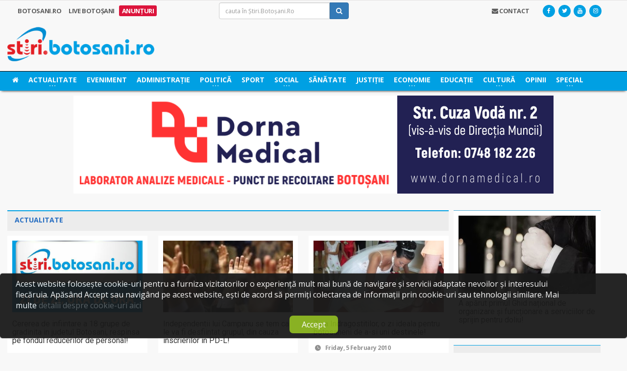

--- FILE ---
content_type: text/html; charset=UTF-8
request_url: https://stiri.botosani.ro/stiri/actualitate/pagina-7595
body_size: 64966
content:
<!DOCTYPE HTML>
<html lang="ro" xml:lang="ro">
	<head>
		<title>Știri din Actualitate, Știri Botoșani - Stiri.Botosani.Ro, Pagina 7595</title>
		<meta name="description" content="Știri din Actualitate - site-ul de știri nr. 1 în Botoșani îți oferă informații proaspete, corecte, obiective și documentate din Actualitate, Știri Botoșani, Pagina 7595" />

		<meta charset="utf-8">
		<meta http-equiv="Content-Type" content="text/html; charset=UTF-8" />
		<meta name="viewport" content="width=device-width, initial-scale=1" />

		<meta http-equiv="cache-control" content="max-age=0" />
		<meta http-equiv="cache-control" content="no-cache" />
		<meta http-equiv="expires" content="0" />
		<meta http-equiv="expires" content="Tue, 01 Jan 1980 1:00:00 GMT" />
		<meta http-equiv="pragma" content="no-cache" />

		<!-- Theme styling START -->
		<link type="text/css" rel="stylesheet" href="https://fonts.googleapis.com/css?family=Open+Sans:300,400,600,700,800&subset=latin,latin-ext&display=swap" />
		<link type="text/css" rel="stylesheet" href='https://fonts.googleapis.com/css?family=Montserrat:400,700&display=swap' />
		<link type="text/css" rel="stylesheet" href="https://fonts.googleapis.com/css?family=Roboto&subset=latin-ext&display=swap" />
		<link href="//maxcdn.bootstrapcdn.com/font-awesome/4.7.0/css/font-awesome.min.css" rel="stylesheet" type="text/css" />

		<link rel="stylesheet" type="text/css" href="/layouts/bt/assets/styles/style.css" />
		<!-- Theme styling END -->

		<meta name="google-site-verification" content="McYRdUsHjth4DZyPPqTfo-nJ6GyXwIVkrvjSnugzZXM" />
		<script>
  (function(i,s,o,g,r,a,m){i['GoogleAnalyticsObject']=r;i[r]=i[r]||function(){
  (i[r].q=i[r].q||[]).push(arguments)},i[r].l=1*new Date();a=s.createElement(o),
  m=s.getElementsByTagName(o)[0];a.async=1;a.src=g;m.parentNode.insertBefore(a,m)
  })(window,document,'script','//www.google-analytics.com/analytics.js','ga');

  ga('create', 'UA-2050550-11', 'auto');
  ga('require', 'displayfeatures');
  ga('send', 'pageview');
</script>

		<link rel="shortcut icon" href="/layouts/bt/assets/images/favicon.ico">

		<!-- System JS START -->
		<script type="text/javascript">var site_url = 'https://stiri.botosani.ro/';var site_tpl = '/layouts/bt/';</script>
		<script>(function(w,d,u){w.readyQ=[];w.bindReadyQ=[];function p(x,y){if(x=="ready"){w.bindReadyQ.push(y);}else{w.readyQ.push(x);}};var a={ready:p,bind:p};w.$=w.jQuery=function(f){if(f===d||f===u){return a}else{p(f)}}})(window,document)</script>
		<script data-ad-client="ca-pub-5017174698749213" async src="https://pagead2.googlesyndication.com/pagead/js/adsbygoogle.js"></script>


		<!-- System JS END -->

		<script type="text/javascript">
        var googletag = googletag || {};
        googletag.cmd = googletag.cmd || [];
        (function() {
            var gads = document.createElement("script");
            gads.async = false;
            gads.type = "text/javascript";
            var useSSL = "https:" == document.location.protocol;
            gads.src = (useSSL ? "https:" : "http:") + "//www.googletagservices.com/tag/js/gpt.js";
            var node = document.getElementsByTagName("script")[0];
            node.parentNode.insertBefore(gads, node);
        })();
</script>

<!--<script type="text/javascript">
var disqus_config = function () { 
  this.language = "ro";
};-->

<script type="text/javascript">

function setIframeHeight(id) {
    let ifrm = document.getElementById(id);
    let doc = ifrm.contentDocument ? ifrm.contentDocument : ifrm.contentWindow.document;
    ifrm.style.visibility = 'hidden';
    ifrm.style.height = "10px";
    ifrm.style.height = getDocHeight(doc) + 4 + "px";
    ifrm.style.visibility = 'visible';
  	console.log(getDocHeight(doc));
}

function getDocHeight(doc) {
    doc = doc || document;
    let body = doc.body,
        html = doc.documentElement;
    let height = Math.max(body.scrollHeight, body.offsetHeight, html.clientHeight, html.scrollHeight, html.offsetHeight);
    return height;
}
</script>
<meta name='profitshareid' content='05d3a2e37a6cef14a5e587d717d4be9f' />
<meta name="google-site-verification" content="nQG48ToEKwITeBLiAGdoDVwgHlJvNZHGP3dbTGaHymM" />

<script src="https://analytics.ahrefs.com/analytics.js" data-key="zbd4I4/5XAUeI25ruxisyw" async></script>

		<script type="text/javascript">

                    googletag.cmd.push(function() {
adslot_1587133005 = googletag.defineSlot('/5696084/Stiri_300x300_right11', [300, 300], 'div-gpt-ad-1482245061317-0').addService(googletag.pubads()).setCollapseEmptyDiv(true, true);
adslot_1614605609 = googletag.defineSlot('/5696084/Stiri_300x150_right_9', [300, 150], 'div-gpt-ad-1614605582663-0').addService(googletag.pubads()).setCollapseEmptyDiv(true, true);
googletag.pubads().enableAsyncRendering();

                    googletag.pubads().disableInitialLoad();

                    googletag.enableServices();

                    })

                    </script>


		<meta property='fb:app_id' content='484373115062374'/>
		<meta property='og:locale' content='ro_RO'/>
		<meta property='og:type' content='website'/>
		<meta property="og:title" content="Știri din Actualitate, Știri Botoșani - Stiri.Botosani.Ro, Pagina 7595" />
		<meta property="og:url" content="https://stiri.botosani.ro/stiri/actualitate/pagina-7595" />
		<meta property="og:image" content="https://stiri.botosani.ro/layouts/bt/assets/images/fb-share.jpg" />
		<meta property="og:description" content="Stiri din Actualitate - site-ul de stiri nr. 1 in Botosani iti ofera informatii proaspete, corecte, obiective si documentate din Actualitate, Stiri Botosani, Pagina 7595" />
		<meta property='og:site_name' content='Știri Botoșani - Cel mai citit ziar online de știri din Botoșani!'/>

		<meta name="twitter:card" content="summary_large_image">
		<meta name="twitter:url" content="https://stiri.botosani.ro/stiri/actualitate/pagina-7595">
		<meta name="twitter:title" content="Știri din Actualitate, Știri Botoșani - Stiri.Botosani.Ro, Pagina 7595">
		<meta name="twitter:description" content="Stiri din Actualitate - site-ul de stiri nr. 1 in Botosani iti ofera informatii proaspete, corecte, obiective si documentate din Actualitate, Stiri Botosani, Pagina 7595">
		<meta name="twitter:image" content="https://stiri.botosani.ro/layouts/bt/assets/images/fb-share.jpg">
		<meta name="twitter:image:alt" content="Știri din Actualitate, Știri Botoșani - Stiri.Botosani.Ro, Pagina 7595">
		<meta name="twitter:site" content="@StiriBotosaniRo">
		<meta name="twitter:creator" content="@StiriBotosaniRo">

                <!-- Meta Pixel Code -->
                <script>
!function(f,b,e,v,n,t,s)
{if(f.fbq)return;n=f.fbq=function(){n.callMethod?
n.callMethod.apply(n,arguments):n.queue.push(arguments)};
if(!f._fbq)f._fbq=n;n.push=n;n.loaded=!0;n.version='2.0';
n.queue=[];t=b.createElement(e);t.async=!0;
t.src=v;s=b.getElementsByTagName(e)[0];
s.parentNode.insertBefore(t,s)}(window, document,'script',
'https://connect.facebook.net/en_US/fbevents.js');
fbq('init', '1632650040808520');
fbq('track', 'PageView');
                </script>
                <noscript><img height="1" width="1" style="display:none"
                src="https://www.facebook.com/tr?id=1632650040808520&ev=PageView&noscript=1"
                /></noscript>
                <!-- End Meta Pixel Code -->

<script src="https://cdn.onesignal.com/sdks/web/v16/OneSignalSDK.page.js" defer></script>
<script>
  window.OneSignalDeferred = window.OneSignalDeferred || [];
  OneSignalDeferred.push(async function(OneSignal) {
    await OneSignal.init({
      appId: "39746227-213f-4f58-9ef8-7162927e016b",
    });
  });
</script>
	</head>

	<body class="ot-menu-will-follow">
		<div class="boxed">
			<!--[if (lt IE 9) | IE 9]>
			<div>
				<div class="col-md-12 nopadding">
					<div class="alert alert-warning nomargin">
						<p class="text-center">
							<i class="fa fa-exclamation-triangle"></i>
							<strong class="text-uppercase"> Atenție!</strong> Este posibil ca această pagină să nu se afișeze corect deoarece folosești o versiune prea veche de Internet Explorer.
							<a href="http://goo.gl/7gjMjV" class="btn btn-warning" target="_blank">Actualizează acum!</a>
						</p>
					</div>
				</div>
			</div>
			<![endif]-->

			<noscript>
				<div>
					<div class="col-md-12 nopadding">
						<div class="alert alert-danger nomargin">
							<p class="text-center">
								<i class="fa fa-times-circle"></i>
								<strong class="text-uppercase"> Atenție!</strong> Pentru a te putea bucura de o experiență cât mai plăcută în site-ul nostru, te rugăm să activezi suportul Javascript în navigatorul tău.
							</p>
						</div>
					</div>
				</div>
			</noscript>


			<!-- Ads blocker detection START -->
			<div class="ad-placement" id="ablockercheck"></div>
			<!-- Ads blocker detection END -->

			<div id="header">


				<div class="hidden-xs hidden-sm">
					<nav id="top-menu">
						<div class="wrapper">
							<div>
								<div class="col-md-4">
									<div class="top-panel-weather text-uppercase" rel="Botosani.ro">
										<a href="https://stiri.botosani.ro/botosani/">
											<strong>Botosani.RO</strong>
										</a>

										<a href="https://stiri.botosani.ro/live/" >
											<strong>Live Botoșani</strong>
										</a>
										<a href="https://stiri.botosani.ro/anunturi/" style='background: #dc143c; padding:2px 0px; border-radius: 3px; color: white;'>
											<strong>Anunțuri</strong>
										</a>
									</div>
								</div>
								<div class="col-md-3">
									<div class="header-search clearfix">
										<form method="post" name="f-src" id="f-src" action="https://stiri.botosani.ro/do_search.php">
											<input type="hidden" name="src_section" value="1" />

											<input type="text" name="criteria" id="criteria" value="" placeholder="cauta în Știri.Botoșani.Ro" class="form-control">
											<button type="submit" name="go-src" id="go-src" class="btn btn-primary"><i class="fa fa-search"></i></button>
										</form>
									</div>
								</div>
								<div class="col-md-5">
								    <!--
									<div id="weather-container" class="top-panel-weather right" data-toggle="popover" title="Vremea în Botoșani" data-content="<i class='wi wi-day-cloudy-high'></i> Acum sunt 21&deg;C, cer acoperit de nori<br /><br /><i class='wi wi-raindrop'></i> Umiditate in aer: 47%<br /><i class='wi wi-strong-wind'></i> Viteza vântului: 3 km/h" data-container="body" data-placement="bottom" data-trigger="hover">
										<strong>Vremea</strong>
										<span class="w-stats">
											<i class="wi wi-day-cloudy-high"></i>21&deg;C
										</span>
									</div>

									<script type="text/javascript">
									    $(document).ready(function() {
									        $('#weather-container').popover({
									        	html: true
									        });
									    });
									</script>
                                    -->
									<div class="header-socials right">
										<a href="https://www.facebook.com/stiribotosani.ro/"  target="_blank"><i class="fa fa-facebook"></i></a>
										<a href="https://twitter.com/StiriBotosaniRo"  target="_blank"><i class="fa fa-twitter"></i></a>
										<a href="https://www.youtube.com/channel/UCWZbXXn5wLSq-nwaj2tIggQ"  target="_blank"><i class="fa fa-youtube"></i></a>
										<a href="https://www.instagram.com/stiribotosani.ro"  target="_blank"><i class="fa fa-instagram"></i></a>
									</div>

									<div class="top-panel-weather right">
										<a href="https://stiri.botosani.ro/contact/" class="text-uppercase head-contact"><strong><i class="fa fa-envelope"></i> Contact</strong></a>
									</div>
								</div>
							</div>
						</div>
					</nav>

					<div class="wrapper">
						<div class="header-panels">
							<div class="header-logo">
								<a href="https://stiri.botosani.ro/"><img src="/layouts/bt/assets/images/logo/stiri.png" alt="Știri Botoșani Botosani" /></a>
							</div>

						</div>
					</div>

					<nav id="main-menu" style="background: #00a0e3;box-shadow: 0px 3px 5px -3px black;border-top:1px solid black">
						<div class="main-menu-placeholder">
							<div class="wrapper">
								<ul class="load-responsive" rel="Categorii">
									<li class="text-uppercase">
										<a href="https://stiri.botosani.ro/"><i class="fa fa-home"></i></a>
									</li>
									<li class="text-uppercase">
										<a href="https://stiri.botosani.ro/stiri/actualitate/"><span> Actualitate </span></a>
										<ul class="sub-menu">
											<li>
												<a href="https://stiri.botosani.ro/stiri/invitatul-de-la-stiri/"> Invitatul de la Știri </a>

											</li>
											<li>
												<a href="https://stiri.botosani.ro/stiri/light-it-up/"> Light It Up </a>

											</li>
										</ul>
									</li>
									<li class="text-uppercase">
										<a href="https://stiri.botosani.ro/stiri/eveniment/"> Eveniment </a>
									</li>
									<li class="text-uppercase">
										<a href="https://stiri.botosani.ro/stiri/administratie/"> Administrație </a>
									</li>
									<li class="text-uppercase">
										<a href="https://stiri.botosani.ro/stiri/politica/"><span> Politică </span></a>
										<ul class="sub-menu">
											<li>
												<a href="https://stiri.botosani.ro/stiri/alegeri-botosani/"> Alegeri Botoșani </a>

											</li>
										</ul>
									</li>
									<li class="text-uppercase">
										<a href="https://stiri.botosani.ro/stiri/sport/"> Sport </a>
									</li>
									<li class="text-uppercase">
										<a href="https://stiri.botosani.ro/stiri/social/"><span> Social </span></a>
										<ul class="sub-menu">
											<li>
												<a href="https://stiri.botosani.ro/stiri/botosaniul-pune-suflet/"> Botoșaniul pune suflet </a>

											</li>
										</ul>
									</li>
									<li class="text-uppercase">
										<a href="https://stiri.botosani.ro/stiri/sanatate/"> Sănătate </a>
									</li>
									<li class="text-uppercase">
										<a href="https://stiri.botosani.ro/stiri/justitie/"> Justiție </a>
									</li>
									<li class="text-uppercase">
										<a href="https://stiri.botosani.ro/stiri/economic/"><span> Economie </span></a>
										<ul class="sub-menu">
											<li>
												<a href="https://stiri.botosani.ro/stiri/business-botosani/"> Business Botosani </a>

											</li>
											<li>
												<a href="https://stiri.botosani.ro/stiri/advertorial/"> Advertorial </a>

											</li>
										</ul>
									</li>
									<li class="text-uppercase">
										<a href="https://stiri.botosani.ro/stiri/educatie/"> Educație </a>
									</li>
									<li class="text-uppercase">
										<a href="https://stiri.botosani.ro/stiri/cultura/"><span> Cultură </span></a>
										<ul class="sub-menu">
											<li>
												<a href="https://stiri.botosani.ro/stiri/timpul-meu-liber/"> Timpul meu liber </a>

											</li>
											<li>
												<a href="https://stiri.botosani.ro/stiri/versuri-din-strada/"> VERSURI DIN STRADĂ </a>

											</li>
										</ul>
									</li>
									<li class="text-uppercase">
										<a href="https://stiri.botosani.ro/stiri/opinii/"> Opinii </a>
									</li>
									<li class="text-uppercase">
										<a href="https://stiri.botosani.ro/stiri/special/"><span> Special </span></a>
										<ul class="sub-menu">
											<li>
												<a href="https://stiri.botosani.ro/stiri/oamenii-cetatii/"> Oamenii cetății </a>

											</li>
											<li>
												<a href="https://stiri.botosani.ro/stiri/poza-zilei/"> Poza Zilei </a>

											</li>
											<li>
												<a href="https://stiri.botosani.ro/stiri/lifestyle/"> Life &amp; Style </a>

											</li>
											<li>
												<a href="https://stiri.botosani.ro/stiri/divertisment/"> Divertisment </a>

											</li>
											<li>
												<a href="https://stiri.botosani.ro/stiri/monden/"> Monden </a>

											</li>
											<li>
												<a href="https://stiri.botosani.ro/stiri/oameni-si-meserii/"> Oameni și Meserii </a>

											</li>
										</ul>
									</li>

								</ul>
							</div>

						</div>
					</nav>
				</div>

				<div class="hidden-md hidden-lg">
					<div>
						<div class="col-md-12">
							<div class="top-panel-weather text-uppercase fs-12" rel="Botosani.ro">
								<a href="https://stiri.botosani.ro/botosani/">
									<strong>Botosani.RO</strong>
								</a>

								<a href="https://stiri.botosani.ro/live/" >
									<strong>Live Botoșani</strong>
								</a>
								<a href="https://stiri.botosani.ro/anunturi/" style='background: #dc143c; padding:2px 0px; border-radius: 3px; color: white;'>
									<strong>Anunțuri</strong>
								</a>
							</div>
						</div>
					</div>
					<div>
						<div class="col-xs-4 col-sm-4">
							<div class="header-socials left">
								<a href="https://www.facebook.com/stiribotosani.ro/"  target="_blank"><i class="fa fa-facebook"></i></a>
								<a href="https://twitter.com/StiriBotosaniRo"  target="_blank"><i class="fa fa-twitter"></i></a>
								<a href="https://www.youtube.com/channel/UCWZbXXn5wLSq-nwaj2tIggQ"  target="_blank"><i class="fa fa-youtube"></i></a>
								<a href="https://www.instagram.com/stiribotosani.ro"  target="_blank"><i class="fa fa-instagram"></i></a>
							</div>
						</div>
						<div class="col-xs-4 col-sm-4 text-center">
							<div class="top-panel-weather">
								<a href="https://stiri.botosani.ro/contact/" class="text-uppercase head-contact"><strong><i class="fa fa-envelope"></i> Contact</strong></a>
							</div>
						</div>
						<div class="col-xs-4 col-sm-4">
						    <!--
							<div id="weather-container" class="top-panel-weather right" data-toggle="popover" title="Vremea în Botoșani" data-content="<i class='wi wi-day-cloudy-high'></i> Acum sunt 21&deg;C, cer acoperit de nori<br /><br /><i class='wi wi-raindrop'></i> Umiditate in aer: 47%<br /><i class='wi wi-strong-wind'></i> Viteza vântului: 3 km/h" data-container="body" data-placement="bottom" data-trigger="hover">
								<span class="w-stats">
									<i class="wi wi-day-cloudy-high"></i>21&deg;C
								</span>
							</div>

							<script type="text/javascript">
							    $(document).ready(function() {
							        $('#weather-container').popover({
							        	html: true
							        });
							    });
							</script>
							-->
						</div>
					</div>

					<div class="">
						<div class="col-md-12">
							<div class="header-search-1">
								<form method="post" name="f-src" id="f-src-responsive" action="https://stiri.botosani.ro/do_search.php">
									<input type="hidden" name="src_section" value="1" />

									<input type="text" name="criteria" id="criteria-responsive" value="" placeholder="cauta în Știri.Botoșani.Ro" class="form-control">
									<button type="submit" name="go-src" id="go-src-responsive" class="btn btn-primary"><i class="fa fa-search"></i></button>
								</form>
							</div>
						</div>
					</div>

					<div class="stuck" id="resp-logo-sticker">
						<div class="col-xs-8 col-sm-8">
							<div class="header-logo-1">
								<a href="https://stiri.botosani.ro/"><img src="/layouts/bt/assets/images/logo/stiri.png" alt="Știri Botoșani Botosani" /></a>
							</div>
						</div>
						<div class="col-xs-4 col-sm-4 text-right">
							<div class="resp-menu-trigger">
								<a href="#" class="nav-trigger">
									<i class="fa fa-bars"></i> MENIU
								</a>
							</div>
						</div>
						<script>
							function testSubMenuVal(item){
								if($(item).parent().find('.sub-menu').find('li').length){
									return false;
								}
							}
						</script>
						<div class="col-xs-12 col-sm-12" style="padding: 0px">
							<ul class="resp-main-menu" style="overflow: auto;">
								<li class="text-uppercase" value="0" style="float:left;width: 50%" onclick="toggleSubMenu(this)">
									<div style="display:flex;justify-content:space-between">
									<a href="https://stiri.botosani.ro/stiri/actualitate/" style="font-size:15px;"><span> Actualitate </span></a>
									 <i class="fa fa-chevron-down" style="background:white;color:#00a0e3;width:35px;height:15px;line-height:15px;transform: translateY(4px);margin-right:20px; outline:1px solid white;text-align: center;"></i>
									</div>
									<ul class="sub-menu" style="display:none;margin:0;">
										<li>
											<a href="https://stiri.botosani.ro/stiri/invitatul-de-la-stiri/"><i class="fa fa-long-arrow-right"></i> Invitatul de la Știri</a>

										</li>
										<li>
											<a href="https://stiri.botosani.ro/stiri/light-it-up/"><i class="fa fa-long-arrow-right"></i> Light It Up</a>

										</li>
									</ul>
								</li>
								<li class="text-uppercase" value="0" style="float:left;width: 50%" onclick="toggleSubMenu(this)">
									<div style="display:flex;justify-content:space-between">
									<a href="https://stiri.botosani.ro/stiri/eveniment/" style="font-size:15px;"> Eveniment </a>
									
									</div>
								</li>
								<li class="text-uppercase" value="0" style="float:left;width: 50%" onclick="toggleSubMenu(this)">
									<div style="display:flex;justify-content:space-between">
									<a href="https://stiri.botosani.ro/stiri/administratie/" style="font-size:15px;"> Administrație </a>
									
									</div>
								</li>
								<li class="text-uppercase" value="0" style="float:left;width: 50%" onclick="toggleSubMenu(this)">
									<div style="display:flex;justify-content:space-between">
									<a href="https://stiri.botosani.ro/stiri/politica/" style="font-size:15px;"><span> Politică </span></a>
									 <i class="fa fa-chevron-down" style="background:white;color:#00a0e3;width:35px;height:15px;line-height:15px;transform: translateY(4px);margin-right:20px; outline:1px solid white;text-align: center;"></i>
									</div>
									<ul class="sub-menu" style="display:none;margin:0;">
										<li>
											<a href="https://stiri.botosani.ro/stiri/alegeri-botosani/"><i class="fa fa-long-arrow-right"></i> Alegeri Botoșani</a>

										</li>
									</ul>
								</li>
								<li class="text-uppercase" value="0" style="float:left;width: 50%" onclick="toggleSubMenu(this)">
									<div style="display:flex;justify-content:space-between">
									<a href="https://stiri.botosani.ro/stiri/sport/" style="font-size:15px;"> Sport </a>
									
									</div>
								</li>
								<li class="text-uppercase" value="0" style="float:left;width: 50%" onclick="toggleSubMenu(this)">
									<div style="display:flex;justify-content:space-between">
									<a href="https://stiri.botosani.ro/stiri/social/" style="font-size:15px;"><span> Social </span></a>
									 <i class="fa fa-chevron-down" style="background:white;color:#00a0e3;width:35px;height:15px;line-height:15px;transform: translateY(4px);margin-right:20px; outline:1px solid white;text-align: center;"></i>
									</div>
									<ul class="sub-menu" style="display:none;margin:0;">
										<li>
											<a href="https://stiri.botosani.ro/stiri/botosaniul-pune-suflet/"><i class="fa fa-long-arrow-right"></i> Botoșaniul pune suflet</a>

										</li>
									</ul>
								</li>
								<li class="text-uppercase" value="0" style="float:left;width: 50%" onclick="toggleSubMenu(this)">
									<div style="display:flex;justify-content:space-between">
									<a href="https://stiri.botosani.ro/stiri/sanatate/" style="font-size:15px;"> Sănătate </a>
									
									</div>
								</li>
								<li class="text-uppercase" value="0" style="float:left;width: 50%" onclick="toggleSubMenu(this)">
									<div style="display:flex;justify-content:space-between">
									<a href="https://stiri.botosani.ro/stiri/justitie/" style="font-size:15px;"> Justiție </a>
									
									</div>
								</li>
								<li class="text-uppercase" value="0" style="float:left;width: 50%" onclick="toggleSubMenu(this)">
									<div style="display:flex;justify-content:space-between">
									<a href="https://stiri.botosani.ro/stiri/economic/" style="font-size:15px;"><span> Economie </span></a>
									 <i class="fa fa-chevron-down" style="background:white;color:#00a0e3;width:35px;height:15px;line-height:15px;transform: translateY(4px);margin-right:20px; outline:1px solid white;text-align: center;"></i>
									</div>
									<ul class="sub-menu" style="display:none;margin:0;">
										<li>
											<a href="https://stiri.botosani.ro/stiri/business-botosani/"><i class="fa fa-long-arrow-right"></i> Business Botosani</a>

										</li>
										<li>
											<a href="https://stiri.botosani.ro/stiri/advertorial/"><i class="fa fa-long-arrow-right"></i> Advertorial</a>

										</li>
									</ul>
								</li>
								<li class="text-uppercase" value="0" style="float:left;width: 50%" onclick="toggleSubMenu(this)">
									<div style="display:flex;justify-content:space-between">
									<a href="https://stiri.botosani.ro/stiri/educatie/" style="font-size:15px;"> Educație </a>
									
									</div>
								</li>
								<li class="text-uppercase" value="0" style="float:left;width: 50%" onclick="toggleSubMenu(this)">
									<div style="display:flex;justify-content:space-between">
									<a href="https://stiri.botosani.ro/stiri/cultura/" style="font-size:15px;"><span> Cultură </span></a>
									 <i class="fa fa-chevron-down" style="background:white;color:#00a0e3;width:35px;height:15px;line-height:15px;transform: translateY(4px);margin-right:20px; outline:1px solid white;text-align: center;"></i>
									</div>
									<ul class="sub-menu" style="display:none;margin:0;">
										<li>
											<a href="https://stiri.botosani.ro/stiri/timpul-meu-liber/"><i class="fa fa-long-arrow-right"></i> Timpul meu liber</a>

										</li>
										<li>
											<a href="https://stiri.botosani.ro/stiri/versuri-din-strada/"><i class="fa fa-long-arrow-right"></i> VERSURI DIN STRADĂ</a>

										</li>
									</ul>
								</li>
								<li class="text-uppercase" value="0" style="float:left;width: 50%" onclick="toggleSubMenu(this)">
									<div style="display:flex;justify-content:space-between">
									<a href="https://stiri.botosani.ro/stiri/opinii/" style="font-size:15px;"> Opinii </a>
									
									</div>
								</li>
								<li class="text-uppercase" value="0" style="float:left;width: 50%" onclick="toggleSubMenu(this)">
									<div style="display:flex;justify-content:space-between">
									<a href="https://stiri.botosani.ro/stiri/special/" style="font-size:15px;"><span> Special </span></a>
									 <i class="fa fa-chevron-down" style="background:white;color:#00a0e3;width:35px;height:15px;line-height:15px;transform: translateY(4px);margin-right:20px; outline:1px solid white;text-align: center;"></i>
									</div>
									<ul class="sub-menu" style="display:none;margin:0;">
										<li>
											<a href="https://stiri.botosani.ro/stiri/oamenii-cetatii/"><i class="fa fa-long-arrow-right"></i> Oamenii cetății</a>

										</li>
										<li>
											<a href="https://stiri.botosani.ro/stiri/poza-zilei/"><i class="fa fa-long-arrow-right"></i> Poza Zilei</a>

										</li>
										<li>
											<a href="https://stiri.botosani.ro/stiri/lifestyle/"><i class="fa fa-long-arrow-right"></i> Life &amp; Style</a>

										</li>
										<li>
											<a href="https://stiri.botosani.ro/stiri/divertisment/"><i class="fa fa-long-arrow-right"></i> Divertisment</a>

										</li>
										<li>
											<a href="https://stiri.botosani.ro/stiri/monden/"><i class="fa fa-long-arrow-right"></i> Monden</a>

										</li>
										<li>
											<a href="https://stiri.botosani.ro/stiri/oameni-si-meserii/"><i class="fa fa-long-arrow-right"></i> Oameni și Meserii</a>

										</li>
									</ul>
								</li>
						  	</ul>
						</div>
					</div>

					<script type="text/javascript">
				    $(document).ready(function(){
			      		$(window).stuck();
			    	});
				  	</script>
				</div>

				<div class="wrapper">
					<div class="ads_zone_4">
						<iframe id='iframe468' src='https://stiri.botosani.ro/html5Ads/468/Dorna Medical 980x200px new.html' frameborder='0' scrolling='no' align='middle' style='display:inline-block;overflow:hidden;height:0;width:100%' onload='setIframeHeight(this.id)'></iframe>
					</div>
				</div>
				<div class="clearfix"></div>
			</div>




<div id="content">
	<div class="wrapper">
		<div class="paragraph-row portus-main-content-panel">
			<div class="column12">
				<div class="portus-main-content-s-block">

					<div class="portus-main-content portus-main-content-s-4">
						<div class="theiaStickySidebar">

							<div class="portus-content-block">
								<div class="portus-content-title">
									<h2 data-ot-css="color: #256DC1;" class="text-uppercase"> Actualitate</h2>
								</div>

								<div class="article-grid-default">
									<div class="article-grid-layout-3">
										<div class="item">
											<div class="item-header">
												<a href="https://stiri.botosani.ro/stiri/actualitate/cererea-de-infiintare-a-18-grupe-de-gradinita-in-judetul-botosani-respinsa-pe-fondul-reducerilor-de-personal.html" class="cat-article-image" data-original="https://stiri.botosani.ro/media/images/articles/medium/default.png" style="background: url('https://stiri.botosani.ro/media/images/articles/medium/default.png') center center;background-size: cover;">

												</a>
											</div>
											<div class="item-content">
												<h3 class="cat-listing-title">

													<a href="https://stiri.botosani.ro/stiri/actualitate/cererea-de-infiintare-a-18-grupe-de-gradinita-in-judetul-botosani-respinsa-pe-fondul-reducerilor-de-personal.html">Cererea de infiintare a 18 grupe de gradinita in judetul Botosani, respinsa pe fondul reducerilor de personal!</a>
												</h3>
												<div class="item-meta">
													<span class="item-meta-i"><i class="po po-clock"></i> Friday, 5 February 2010</span>
													<span class="item-meta-i disqus-comment-count" data-disqus-identifier="11699"></span>
												</div>
												<p>O solicitare inaintata in Consiliului de Administratie al Inspectoratului Scolar Judetean Botosani referitor la infiintarea a 18 grupe de gradinite in judetul Botosani, a fost respinsa pe motivul ca, ...</p>
											</div>
										</div>
										<div class="item">
											<div class="item-header">
												<a href="https://stiri.botosani.ro/stiri/actualitate/independentii-lui-campanu-se-tem-ca-le-va-fi-desfiintat-grupul-din-cauza-inscrierilor-in-pd-l.html" class="cat-article-image" data-original="https://stiri.botosani.ro/media/images/articles/medium/independentii-lui-campanu-se-tem-ca-le-va-fi-desfiintat-grupul-din-cauza-inscrierilor-in-pd-l-KANFYo.jpg" style="background: url('https://stiri.botosani.ro/media/images/articles/medium/independentii-lui-campanu-se-tem-ca-le-va-fi-desfiintat-grupul-din-cauza-inscrierilor-in-pd-l-KANFYo.jpg') center center;background-size: cover;">

												</a>
											</div>
											<div class="item-content">
												<h3 class="cat-listing-title">

													<a href="https://stiri.botosani.ro/stiri/actualitate/independentii-lui-campanu-se-tem-ca-le-va-fi-desfiintat-grupul-din-cauza-inscrierilor-in-pd-l.html">Independentii lui Campanu se tem ca le va fi desfiintat grupul, din cauza inscrierilor in PD-L!</a>
												</h3>
												<div class="item-meta">
													<span class="item-meta-i"><i class="po po-clock"></i> Friday, 5 February 2010</span>
													<span class="item-meta-i disqus-comment-count" data-disqus-identifier="11698"></span>
												</div>
												<p>Intre senatorii democrat-liberali si cei independenti ar exista tensiuni, deoarece acestia din urma se tem ca racolarile pe care le-ar putea face PD-L in perioada urmatoare ar duce la desfiintarea gru...</p>
											</div>
										</div>
										<div class="item">
											<div class="item-header">
												<a href="https://stiri.botosani.ro/stiri/actualitate/ziua-indragostitilor-o-zi-ideala-pentru-botosaneni-de-a-si-uni-destinele.html" class="cat-article-image" data-original="https://stiri.botosani.ro/media/images/articles/medium/ziua-indragostitilor-o-zi-ideala-pentru-botosaneni-de-a-si-uni-destinele-nne1fr.jpg" style="background: url('https://stiri.botosani.ro/media/images/articles/medium/ziua-indragostitilor-o-zi-ideala-pentru-botosaneni-de-a-si-uni-destinele-nne1fr.jpg') center center;background-size: cover;">

												</a>
											</div>
											<div class="item-content">
												<h3 class="cat-listing-title">

													<a href="https://stiri.botosani.ro/stiri/actualitate/ziua-indragostitilor-o-zi-ideala-pentru-botosaneni-de-a-si-uni-destinele.html">Ziua Indragostitilor, o zi ideala pentru botosaneni de a-si uni destinele!</a>
												</h3>
												<div class="item-meta">
													<span class="item-meta-i"><i class="po po-clock"></i> Friday, 5 February 2010</span>
													<span class="item-meta-i disqus-comment-count" data-disqus-identifier="11697"></span>
												</div>
												<p>Pentru ziua de 14 februarie, Ziua Indragostitilor, patru cupluri de indragostiti s-au programat sa se casatoreasca la Starea Civila din municipiul Botosani, mai ales ca este si intr-o duminica.

Vin...</p>
											</div>
										</div>
										<div class="item">
											<div class="item-header">
												<a href="https://stiri.botosani.ro/stiri/actualitate/consiliul-de-administratie-al-isj-a-respins-cererile-a-30-de-profesori-pensionabili-de-a-ramane-la-catedra.html" class="cat-article-image" data-original="https://stiri.botosani.ro/media/images/articles/medium/consiliul-de-administratie-al-isj-a-respins-cererile-a-30-de-profesori-pensionabili-de-a-ramane-la-c-m58nED.jpg" style="background: url('https://stiri.botosani.ro/media/images/articles/medium/consiliul-de-administratie-al-isj-a-respins-cererile-a-30-de-profesori-pensionabili-de-a-ramane-la-c-m58nED.jpg') center center;background-size: cover;">

												</a>
											</div>
											<div class="item-content">
												<h3 class="cat-listing-title">

													<a href="https://stiri.botosani.ro/stiri/actualitate/consiliul-de-administratie-al-isj-a-respins-cererile-a-30-de-profesori-pensionabili-de-a-ramane-la-catedra.html">Consiliul de Administratie al ISJ a respins cererile a 30 de profesori pensionabili de a ramane la catedra!</a>
												</h3>
												<div class="item-meta">
													<span class="item-meta-i"><i class="po po-clock"></i> Friday, 5 February 2010</span>
													<span class="item-meta-i disqus-comment-count" data-disqus-identifier="11696"></span>
												</div>
												<p>In cadrul Consiliului de Administratie de la inceputul acestei saptamani s-a pus in discutie problema referitoare la profesorii pensionabili din anul acesta, care doresc mentinerea in activitate pentr...</p>
											</div>
										</div>
										<div class="item">
											<div class="item-header">
												<a href="https://stiri.botosani.ro/stiri/actualitate/sedinta-extraordinara-cj-a-fost-suspendata-pentru-luni.html" class="cat-article-image" data-original="https://stiri.botosani.ro/media/images/articles/medium/sedinta-extraordinara-cj-a-fost-suspendata-pentru-luni-PfzeoE.jpg" style="background: url('https://stiri.botosani.ro/media/images/articles/medium/sedinta-extraordinara-cj-a-fost-suspendata-pentru-luni-PfzeoE.jpg') center center;background-size: cover;">

												</a>
											</div>
											<div class="item-content">
												<h3 class="cat-listing-title">

													<a href="https://stiri.botosani.ro/stiri/actualitate/sedinta-extraordinara-cj-a-fost-suspendata-pentru-luni.html">Sedinta extraordinara CJ a fost suspendata pentru luni!</a>
												</h3>
												<div class="item-meta">
													<span class="item-meta-i"><i class="po po-clock"></i> Friday, 5 February 2010</span>
													<span class="item-meta-i disqus-comment-count" data-disqus-identifier="11695"></span>
												</div>
												<p>Dupa o pauza de 30 de minute, a sedintei extraodinare a Consiliului Judetean privind repartizarea bugetului 2010 pe unitati administrativ-teritoriale, vicepresedintele CJ, Constantin Manolache a venit...</p>
											</div>
										</div>
										<div class="item">
											<div class="item-header">
												<a href="https://stiri.botosani.ro/stiri/actualitate/bugetul-consiliului-judetean-la-mana-consilierilor-psd-si-pnl.html" class="cat-article-image" data-original="https://stiri.botosani.ro/media/images/articles/medium/bugetul-consiliului-judetean-la-mana-consilierilor-psd-si-pnl-BiaC05.jpg" style="background: url('https://stiri.botosani.ro/media/images/articles/medium/bugetul-consiliului-judetean-la-mana-consilierilor-psd-si-pnl-BiaC05.jpg') center center;background-size: cover;">

												</a>
											</div>
											<div class="item-content">
												<h3 class="cat-listing-title">

													<a href="https://stiri.botosani.ro/stiri/actualitate/bugetul-consiliului-judetean-la-mana-consilierilor-psd-si-pnl.html">Bugetul Consiliului Judetean, la mana consilierilor PSD si PNL!</a>
												</h3>
												<div class="item-meta">
													<span class="item-meta-i"><i class="po po-clock"></i> Friday, 5 February 2010</span>
													<span class="item-meta-i disqus-comment-count" data-disqus-identifier="11694"></span>
												</div>
												<p>Consilierii PSD si PNL au facut legea, adica bugetul, in Consiliul Judetean Botosani! Amendamentele propuse de PSD au stabilit, in final, si sumele alocate, care reprezinta cota de 20% din sume defalc...</p>
											</div>
										</div>
										<div class="item">
											<div class="item-header">
												<a href="https://stiri.botosani.ro/stiri/actualitate/drogurile-legale-plantele-etnobotanice-vor-fi-interzise-in-regim-de-urgenta-.html" class="cat-article-image" data-original="https://stiri.botosani.ro/media/images/articles/medium/drogurile-legale-plantele-etnobotanice-vor-fi-interzise-in-regim-de-urgenta--L0b9tg.jpg" style="background: url('https://stiri.botosani.ro/media/images/articles/medium/drogurile-legale-plantele-etnobotanice-vor-fi-interzise-in-regim-de-urgenta--L0b9tg.jpg') center center;background-size: cover;">

												</a>
											</div>
											<div class="item-content">
												<h3 class="cat-listing-title">

													<a href="https://stiri.botosani.ro/stiri/actualitate/drogurile-legale-plantele-etnobotanice-vor-fi-interzise-in-regim-de-urgenta-.html">Drogurile legale - plantele etnobotanice - vor fi interzise in regim de urgenta  </a>
												</h3>
												<div class="item-meta">
													<span class="item-meta-i"><i class="po po-clock"></i> Friday, 5 February 2010</span>
													<span class="item-meta-i disqus-comment-count" data-disqus-identifier="11693"></span>
												</div>
												<p>Premierul Emil Boc a cerut ministrului Sanatatii, Cseke Attila, sa finalizeze in regim de urgenta un act normativ privind interzicerea consumului de plante halucinogene. &quot;As vrea sa mergem in reg...</p>
											</div>
										</div>
										<div class="item">
											<div class="item-header">
												<a href="https://stiri.botosani.ro/stiri/actualitate/georgescu-quotnu-vreau-sa-intru-in-polemica-cu-domnul-diaconuquot.html" class="cat-article-image" data-original="https://stiri.botosani.ro/media/images/articles/medium/georgescu-quotnu-vreau-sa-intru-in-polemica-cu-domnul-diaconuquot-pE60XP.jpg" style="background: url('https://stiri.botosani.ro/media/images/articles/medium/georgescu-quotnu-vreau-sa-intru-in-polemica-cu-domnul-diaconuquot-pE60XP.jpg') center center;background-size: cover;">

												</a>
											</div>
											<div class="item-content">
												<h3 class="cat-listing-title">

													<a href="https://stiri.botosani.ro/stiri/actualitate/georgescu-quotnu-vreau-sa-intru-in-polemica-cu-domnul-diaconuquot.html">Georgescu: &quot;Nu vreau sa intru in polemica cu domnul Diaconu!&quot;</a>
												</h3>
												<div class="item-meta">
													<span class="item-meta-i"><i class="po po-clock"></i> Friday, 5 February 2010</span>
													<span class="item-meta-i disqus-comment-count" data-disqus-identifier="11692"></span>
												</div>
												<p>Ion Diaconu, managerul SC Termica SA, a adresat o interpelare, in debutul Sedintei Extraordinare a Consiliului Judetean de astazi, prin care aduce acuzatii cu privire la societatea Apa Grup, mai exact...</p>
											</div>
										</div>
										<div class="item">
											<div class="item-header">
												<a href="https://stiri.botosani.ro/stiri/actualitate/diaconu-atac-direct-la-georgescu.html" class="cat-article-image" data-original="https://stiri.botosani.ro/media/images/articles/medium/diaconu-atac-direct-la-georgescu-pE8E7H.jpg" style="background: url('https://stiri.botosani.ro/media/images/articles/medium/diaconu-atac-direct-la-georgescu-pE8E7H.jpg') center center;background-size: cover;">

												</a>
											</div>
											<div class="item-content">
												<h3 class="cat-listing-title">

													<a href="https://stiri.botosani.ro/stiri/actualitate/diaconu-atac-direct-la-georgescu.html">Diaconu, atac direct la Georgescu!</a>
												</h3>
												<div class="item-meta">
													<span class="item-meta-i"><i class="po po-clock"></i> Friday, 5 February 2010</span>
													<span class="item-meta-i disqus-comment-count" data-disqus-identifier="11691"></span>
												</div>
												<p>Ion Diaconu, managerul SC Termica SA, a adresat o interpelare, in debutul Sedintei Extraordinare a Consiliului Judetean de astazi, prin care aduce acuzatii cu privire la societatea Apa Grup, mai exact...</p>
											</div>
										</div>
										<div class="item">
											<div class="item-header">
												<a href="https://stiri.botosani.ro/stiri/actualitate/consilierii-judeteni-au-decis-suspendarea-sedintei-cj-pentru-jumatate-de-ora.html" class="cat-article-image" data-original="https://stiri.botosani.ro/media/images/articles/medium/consilierii-judeteni-au-decis-suspendarea-sedintei-cj-pentru-jumatate-de-ora-bIScP8.jpg" style="background: url('https://stiri.botosani.ro/media/images/articles/medium/consilierii-judeteni-au-decis-suspendarea-sedintei-cj-pentru-jumatate-de-ora-bIScP8.jpg') center center;background-size: cover;">

												</a>
											</div>
											<div class="item-content">
												<h3 class="cat-listing-title">

													<a href="https://stiri.botosani.ro/stiri/actualitate/consilierii-judeteni-au-decis-suspendarea-sedintei-cj-pentru-jumatate-de-ora.html">Consilierii judeteni au decis suspendarea sedintei CJ, pentru jumatate de ora!</a>
												</h3>
												<div class="item-meta">
													<span class="item-meta-i"><i class="po po-clock"></i> Friday, 5 February 2010</span>
													<span class="item-meta-i disqus-comment-count" data-disqus-identifier="11690"></span>
												</div>
												<p>Tabuleac: &quot;Turcanu a fost suficient de abil sa il pacaleasca pe Marcu!&quot;
Sedinta Extraordinara a Consiliului Judetean Botosani a fost suspendata pentru jumatate de ora, dupa ce amendamentele...</p>
											</div>
										</div>
										<div class="item">
											<div class="item-header">
												<a href="https://stiri.botosani.ro/stiri/actualitate/sedinta-cj-la-un-pas-de-suspendare.html" class="cat-article-image" data-original="https://stiri.botosani.ro/media/images/articles/medium/default.png" style="background: url('https://stiri.botosani.ro/media/images/articles/medium/default.png') center center;background-size: cover;">

												</a>
											</div>
											<div class="item-content">
												<h3 class="cat-listing-title">

													<a href="https://stiri.botosani.ro/stiri/actualitate/sedinta-cj-la-un-pas-de-suspendare.html">Sedinta CJ, la un pas de suspendare!</a>
												</h3>
												<div class="item-meta">
													<span class="item-meta-i"><i class="po po-clock"></i> Friday, 5 February 2010</span>
													<span class="item-meta-i disqus-comment-count" data-disqus-identifier="11689"></span>
												</div>
												<p>&quot;Liderul PNL reuseste sa incalece tot&quot;, a spus Tabuleac in plenul sedintei CJ, facand referire la Florin Turcanu! Un amendament propus de grupul PNL din Consiliul Judetean a blocat, la propr...</p>
											</div>
										</div>
										<div class="item">
											<div class="item-header">
												<a href="https://stiri.botosani.ro/stiri/actualitate/marcu-il-sustine-pe-geoana-pentru-ca-liderul-psd-sa-poata-pastra-astfel-si-sefia-senatului.html" class="cat-article-image" data-original="https://stiri.botosani.ro/media/images/articles/medium/marcu-il-sustine-pe-geoana-pentru-ca-liderul-psd-sa-poata-pastra-astfel-si-sefia-senatului-s59pts.jpg" style="background: url('https://stiri.botosani.ro/media/images/articles/medium/marcu-il-sustine-pe-geoana-pentru-ca-liderul-psd-sa-poata-pastra-astfel-si-sefia-senatului-s59pts.jpg') center center;background-size: cover;">

												</a>
											</div>
											<div class="item-content">
												<h3 class="cat-listing-title">

													<a href="https://stiri.botosani.ro/stiri/actualitate/marcu-il-sustine-pe-geoana-pentru-ca-liderul-psd-sa-poata-pastra-astfel-si-sefia-senatului.html">Marcu il sustine pe Geoana pentru ca liderul PSD sa poata pastra, astfel, si sefia Senatului!</a>
												</h3>
												<div class="item-meta">
													<span class="item-meta-i"><i class="po po-clock"></i> Friday, 5 February 2010</span>
													<span class="item-meta-i disqus-comment-count" data-disqus-identifier="11688"></span>
												</div>
												<p>Social-democratii botosaneni se vor reuni, pe 13 februarie, in Conferinta Judeteana a PSD, care va preceda Consiliul Extraordinar de la Bucuresti, programat pentru 20 februarie, congres in cadrul caru...</p>
											</div>
										</div>
									</div>
								</div>
							</div>


							<div class="portus-pagination">
								<a class="prev page-numbers" href="https://stiri.botosani.ro/stiri/actualitate/pagina-4007"><i class="fa fa-chevron-left"></i> Înapoi</a><a class="page-numbers" title="Pagina 1 din 4008" href="https://stiri.botosani.ro/stiri/actualitate/">1</a><a class="page-numbers">...</a><a class="page-numbers" title="Pagina 4002 din 4008" href="https://stiri.botosani.ro/stiri/actualitate/pagina-4002">4002</a><a class="page-numbers" title="Pagina 4003 din 4008" href="https://stiri.botosani.ro/stiri/actualitate/pagina-4003">4003</a><a class="page-numbers" title="Pagina 4004 din 4008" href="https://stiri.botosani.ro/stiri/actualitate/pagina-4004">4004</a><a class="page-numbers" title="Pagina 4005 din 4008" href="https://stiri.botosani.ro/stiri/actualitate/pagina-4005">4005</a><a class="page-numbers" title="Pagina 4006 din 4008" href="https://stiri.botosani.ro/stiri/actualitate/pagina-4006">4006</a><a class="page-numbers" title="Pagina 4007 din 4008" href="https://stiri.botosani.ro/stiri/actualitate/pagina-4007">4007</a><span class="page-numbers current">4008</span>
							</div>
						</div>
					</div>
					<aside class="sidebar portus-sidebar-large">
						<div class="theiaStickySidebar">
							<div class="widget" style="border-top:1px solid #45a7d1;">
								<div class="article-grid-layout-3">
									<div class="item">
										<div class="item-header">
											<a href="https://stiri.botosani.ro/stiri/sanatate/a-aparut-primul-ghid-national-de-organizare-si-functionare-a-serviciilor-de-sprijin-pentru-doliu.html" class="today-article-image lazy" data-original="https://stiri.botosani.ro/media/images/articles/medium/a-aparut-primul-ghid-national-de-organizare-si-functionare-a-serviciilor-de-sprijin-pentru-doliu-VjL.jpg" style="background: url('https://stiri.botosani.ro/media/images/articles/medium/a-aparut-primul-ghid-national-de-organizare-si-functionare-a-serviciilor-de-sprijin-pentru-doliu-VjL.jpg') center center;background-size: cover;">

											</a>
										</div>
										<div class="item-content">
											<h3>
												<a href="https://stiri.botosani.ro/stiri/sanatate/a-aparut-primul-ghid-national-de-organizare-si-functionare-a-serviciilor-de-sprijin-pentru-doliu.html">A apărut primul Ghid național de organizare și funcționare a serviciilor de sprijin pentru doliu! </a>
											</h3>
										</div>
									</div>
								</div>
							</div>

							<div class="widget hidden-sm hidden-xs">
								<h3 class="text-uppercase section-title-stiri" style="text-align: center;">Advertorial</h3>
								<div class="article-grid-layout-3">
									<div class="item">
										<div class="item-header">
											<div class="item-header-hover-buttons">
											<a href="https://stiri.botosani.ro/stiri/advertorial/p-radu-ioan-mihaela-intreprindere-individuala-servicii-profesionale-si-eficiente-de-vidanjare-si-curatare-canalizare.html" class="today-article-image lazy" data-original="https://stiri.botosani.ro/media/images/articles/medium/p-radu-ioan-mihaela-intreprindere-individuala-servicii-profesionale-si-eficiente-de-vidanjare-si-curatare-canalizare-wJ7.jpg" style="background: url('https://stiri.botosani.ro/media/images/articles/medium/p-radu-ioan-mihaela-intreprindere-individuala-servicii-profesionale-si-eficiente-de-vidanjare-si-curatare-canalizare-wJ7.jpg') center center;background-size: cover;">

											</a>
											</div>
											<div class="item-content">
												<h3>
													<a href="https://stiri.botosani.ro/stiri/advertorial/p-radu-ioan-mihaela-intreprindere-individuala-servicii-profesionale-si-eficiente-de-vidanjare-si-curatare-canalizare.html">(P) RADU (IOAN) MIHAELA ÎNTREPRINDERE INDIVIDUALĂ: servicii profesionale și eficiente de vidanjare și curățare canalizare </a>
												</h3>
											</div>
										</div>
									</div>
									<div class="spacer-10"></div>
								<div class="article-grid-layout-3">
									<div class="item">
										<div class="item-header">
											<div class="item-header-hover-buttons">
											<a href="https://stiri.botosani.ro/stiri/advertorial/a-oportunitate-de-angajare-sc-big-conf-srl.html" class="today-article-image lazy" data-original="https://stiri.botosani.ro/media/images/articles/medium/a-oportunitate-de-angajare-sc-big-conf-srl-9PY.jpg" style="background: url('https://stiri.botosani.ro/media/images/articles/medium/a-oportunitate-de-angajare-sc-big-conf-srl-9PY.jpg') center center;background-size: cover;">

											</a>
											</div>
											<div class="item-content">
												<h3>
													<a href="https://stiri.botosani.ro/stiri/advertorial/a-oportunitate-de-angajare-sc-big-conf-srl.html">(A) Oportunitate de angajare SC BIG CONF SRL </a>
												</h3>
											</div>
										</div>
									</div>
									<div class="spacer-10"></div>
								</div>
							</div>


							<div class="ads-container-right clearfix">
								<div class="ads_zone_2_item">
									<iframe id='iframe504' src='https://stiri.botosani.ro/html5Ads/504/Five Cont feb23 300x300.html' frameborder='0' scrolling='no' align='middle' style='display:inline-block;overflow:hidden;height:0;width:100%' onload='setIframeHeight(this.id)'></iframe>
								</div>

								<div class="clearfix"></div>
								<div class="ads_zone_2_item">
									<iframe id='iframe556' src='https://stiri.botosani.ro/html5Ads/556/Castilio 300x300px2024.html' frameborder='0' scrolling='no' align='middle' style='display:inline-block;overflow:hidden;height:0;width:100%' onload='setIframeHeight(this.id)'></iframe>
								</div>

								<div class="clearfix"></div>
								<div class="ads_zone_2_item">
									<iframe id='iframe622' src='https://stiri.botosani.ro/html5Ads/622/Meseriasul 300x300.html' frameborder='0' scrolling='no' align='middle' style='display:inline-block;overflow:hidden;height:0;width:100%' onload='setIframeHeight(this.id)'></iframe>
								</div>

								<div class="clearfix"></div>
								<div class="ads_zone_2_item">
									<iframe id='iframe669' src='https://stiri.botosani.ro/html5Ads/669/bodymindsync Ad(2)/index.html' frameborder='0' scrolling='no' align='middle' style='display:inline-block;overflow:hidden;height:0;width:100%' onload='setIframeHeight(this.id)'></iframe>
								</div>

								<div class="clearfix"></div>
								<div class="ads_zone_2_item">
									<iframe id='iframe543' src='https://stiri.botosani.ro/html5Ads/543/Restaurant DAR.html' frameborder='0' scrolling='no' align='middle' style='display:inline-block;overflow:hidden;height:0;width:100%' onload='setIframeHeight(this.id)'></iframe>
								</div>

								<div class="clearfix"></div>
								<div class="ads_zone_2_item">
									<iframe id='iframe558' src='https://stiri.botosani.ro/html5Ads/558/Bt Shopping Center 300x300.html' frameborder='0' scrolling='no' align='middle' style='display:inline-block;overflow:hidden;height:0;width:100%' onload='setIframeHeight(this.id)'></iframe>
								</div>

								<div class="clearfix"></div>
							</div>

							<div class="ads-container-right">
								<div class="ads_zone_8_item">
									<a href="https://serviciifunerarebotosani.ro/"><iframe id='iframe453' src='https://stiri.botosani.ro/html5Ads/453/Florariu 300x150 px.html' frameborder='0' scrolling='no' align='middle' style='display:inline-block;overflow:hidden;height:0;width:100%' onload='setIframeHeight(this.id)'></iframe> </a>
<p style="display:none">https://serviciifunerarebotosani.ro/</p>
								</div>
								<div class="ads_zone_8_item">
									<iframe id='iframe379' src='https://stiri.botosani.ro/html5Ads/379/index.html' frameborder='0' scrolling='no' align='middle' style='display:inline-block;overflow:hidden;height:0;width:100%' onload='setIframeHeight(this.id)'></iframe>
								</div>
							</div>

							<div class="clearfix"></div>

							<div class="widget most-read-items">
								<h3 class="text-uppercase section-title-stiri" style="text-align: center;">Urmărește-ne pe Facebook</h3>

								<div class="fb-box">
									<div class="fb-page" data-href="https://www.facebook.com/stiribotosani.ro/" data-small-header="false" data-adapt-container-width="true" data-hide-cover="false" data-show-facepile="true"><blockquote cite="https://www.facebook.com/stiribotosani.ro/" class="fb-xfbml-parse-ignore"><a href="https://www.facebook.com/stiribotosani.ro/">Stiri Botosani pe Facebook</a></blockquote></div>
								</div>
							</div>
						</div>
					</aside>
				</div>
			</div>
		</div>
	</div>
</div>



			<div id="footer">
				<div id="footer-widgets">
					<div class="wrapper">

						<div class="paragraph-row">

							<div class="column4">
								<div class="widget">
									<div>
										<p><img src="/layouts/bt/assets/images/logo/stiri.png" alt="" /></p>

										<div class="short-icon-text">
											<i class="fa fa-phone"></i>
											<span>0748.883.507</span>
										</div>
										<div class="short-icon-text">
											<i class="fa fa-location-arrow"></i>
											<span>Botosani, Botosani</span>
										</div>
										<div class="short-icon-text">
											<i class="fa fa-envelope"></i>
											<span>stiri@botosani.ro</span>
										</div>
									</div>
								</div>
							</div>

							<div class="column4">
								<div class="widget">
									<h4>Prezentari</h4>
									<ul class="menu">
										<li><a href="http://www.webemotion.ro/" onclick="recordLinkClick('3', 'http://www.webemotion.ro/', '1');return false;">WebEmotion Web Design</a></li>
										<li><a href="http://www.magic-car.ro/" onclick="recordLinkClick('11', 'http://www.magic-car.ro/', '1');return false;">Magic Car Parc Auto</a></li>
										<li><a href="http://www.boardmedia.ro/" onclick="recordLinkClick('8', 'http://www.boardmedia.ro/', '1');return false;">Publicitate Botosani</a></li>
										<li><a href="http://www.icenet.ro" onclick="recordLinkClick('12', 'http://www.icenet.ro', '1');return false;">Ice It Solutions</a></li>
									</ul>
								</div>
							</div>

							<div class="column4">
								<div class="pre-footer-subscribe-box pull-right">
									<h4>Newsletter</h4>
									<p>Abonează-te la Newsletter-ul Stiri Botoșani pentru a fi la curent cu cele mai noi știri și reportaje!</p>
									<form method="post" name="f-newsletter" id="f-newsletter" action="">
										<div class="input-group">
											<input type="text" name="email" id="newsletter-email" placeholder="Adresa ta de email" class="form-control validate[required,custom[email]]">
											<span class="input-group-btn">
												<button class="btn btn-primary" name="go-newsletter" id="go-newsletter" type="submit">Abonare</button>
											</span>
										</div>
										<label for="terms-nl"><input type="checkbox" class="validate[required]" name="terms-nl" id="terms-nl" /> sunt de acord cu <a href="https://stiri.botosani.ro/citeste/politica-de-confidentialitate.html" target="_blank">Politica de confidențialitate</a></label>
									</form>
									<script type="text/javascript">
				                        $(document).ready(function(){
				                            $("#f-newsletter").validationEngine({
				                                onValidationComplete: function(form, status){
				                                    if(status === true) {
				                                        toNewsletter();
				                                    }
				                                }
				                            });
				                        });
				                    </script>
								</div>
							</div>
						</div>

					</div>
				</div>

				<div id="footer-info">
					<div class="wrapper">
						<div class="row">
							<div class="col-md-5">
								<p>
									&copy; 2026 <strong>WEB EMOTION SRL</strong> | Toate drepturile rezervate.
								</p>
							</div>
							<div class="col-md-7">
								<ul class="right">
									<li><a href="https://stiri.botosani.ro/"><i class="fa fa-home"></i> Prima pagină</a></li>
									<li><a href="https://stiri.botosani.ro/contact/">Contact</a></li>
									<li><a href="https://stiri.botosani.ro/citeste/publicitate.html">Publicitate / Rate card</a></li>
									<li><a href="https://stiri.botosani.ro/citeste/codul-deontologic.html">Codul deontologic</a></li>
								</ul>
							</div>
						</div>
						<div class="row">
							<div class="col-md-1"></div>
							<div class="col-md-10 text-center">
								<p>
									Web Emotion, Live.Botosani.ro, Botosani.ro Stiri.Botosani.ro si logo-urile acestora sunt marci inregistrate ale Web Emotion. Toate celelalte marci sunt proprietatea companiilor detinatoare. Reproducerea continutului din acest site este permisa numai cu acordul Web Emotion.
								</p>
								<p>
									<a href="https://stiri.botosani.ro/citeste/termeni-si-conditii.html">Termeni și condiții</a> | <a href="https://stiri.botosani.ro/citeste/politica-de-confidentialitate.html">Politica de confidențialitate</a> | <a href="https://stiri.botosani.ro/citeste/despre-cookie-uri.html">Despre Cookie-uri</a>
								</p>
								<p class="text-center"><small>Pagină generată în 2.85 secunde</small></p>
							</div>
							<div class="col-md-1"></div>
						</div>
					</div>
				</div>
			</div>
		</div>

		<script type="text/javascript" src="/layouts/bt/assets/js/jquery-latest.min.js"></script>
		<script>(function($,d){$.each(readyQ,function(i,f){$(f)});$.each(bindReadyQ,function(i,f){$(d).bind("ready",f)})})(jQuery,document)</script>

		<script src="https://stiri.botosani.ro/min/?f=/layouts/bt/assets/js/bootstrap.min.js,/layouts/bt/assets/js/owl.carousel.js,/layouts/bt/assets/js/theia-sticky-sidebar.min.js,/layouts/bt/assets/js/theme-scripts.js,/layouts/bt/assets/js/ot-lightbox.min.js,/layouts/bt/assets/js/plugins/jquery-validation-engine/js/languages/jquery.validationEngine-ro.js,/layouts/bt/assets/js/plugins/jquery-validation-engine/js/jquery.validationEngine.js,/layouts/bt/assets/js/plugins/bootbox/bootbox.min.js,/layouts/bt/assets/js/plugins/ion.calendar/js/moment-with-locales.min.js,/layouts/bt/assets/js/plugins/ion.calendar/js/ion.calendar.js,/layouts/bt/assets/js/jquery.cookiesdirective.js,/layouts/bt/assets/js/plugins/jquery-scrolltop/js/jquery-scrolltop-btn.1.0.0.min.js,/layouts/bt/assets/js/plugins/jquery-stuck/src/jquery.stuck.js,/layouts/bt/assets/js/plugins/jquery.blockui.min.js,/layouts/bt/assets/js/plugins/bootstrap-fileinput/js/fileinput.js,/layouts/bt/assets/js/plugins/bootstrap-fileinput/js/fileinput_locale_ro.js,/layouts/bt/assets/js/plugins/select2/js/select2.full.js,/layouts/bt/assets/js/plugins/select2/js/i18n/ro.js,/layouts/bt/assets/js/plugins/fancybox/source/jquery.fancybox.js,/layouts/bt/assets/js/plugins/bootstrap-switch/js/bootstrap-switch.js,/layouts/bt/assets/js/plugins/lightslider/js/lightslider.js,/layouts/bt/assets/js/plugins/lightGallery/js/lightgallery.js,/layouts/bt/assets/js/plugins/lightGallery/js/lg-zoom.js,/layouts/bt/assets/js/plugins/countdown/jquery.countdown.js,/layouts/bt/assets/js/layout.js,/layouts/bt/assets/js/functions.js,/layouts/bt/assets/js/metronic.js,/layouts/bt/assets/js/bt.js" type="text/javascript"></script>

		<script type="text/javascript">
	        $(document).ready(function() {
	        	Metronic.init();
	        	Layout.init();
	            Bt.init();
	        });
	    </script>

		<script type="text/javascript">
		    $(document).ready(function() {
		        $.cookiesDirective({
		            privacyPolicyUri: 'https://stiri.botosani.ro/citeste/despre-cookie-uri.html',
		            duration: 15,
		            message: 'Acest website foloseşte cookie-uri pentru a furniza vizitatorilor o experienţă mult mai bună de navigare şi servicii adaptate nevoilor şi interesului fiecăruia. ',
		            explicitConsent: false,
		            linkColor: '#fff',
		            position: 'bottom'
		        });

		        //setTimeout(browserBLockerExtensionAlert, 3000);
		    });
		</script>

		<script type="text/javascript">
			$(document).on("ready", function() {
				$("#archive-calendar").ionCalendar({
				    lang: "ro",
				    sundayFirst: false,
				    years: "2008-2026",
				    format: "YYYY-MM-DD",


				    onClick: function(date) {
				        window.location = site_url + 'stiri/arhiva/' + date + '/';
				    }
				});

				$("body").addScrollTop({
			    	buttonInner: '<i class="fa fa-chevron-up"></i>'
			  	});

			  	$(".nav-trigger").click(function(e) {
			  		e.preventDefault();

			  		$(".resp-main-menu").slideToggle("slow");
			  	});
			});
		</script>
		<!--
		<script type="text/javascript">
	        $(document).ready(function() {
	            var keep_alive = setInterval(function() {
	                $.post(site_url + 'ajax/keep_session_alive.php'
	                );
	            }, 30000);
	        });
	    </script>
	    -->
			<div class='cookie-banner' style="display:none">
				<p id="cookie-text">
					Acest website foloseşte cookie-uri pentru a furniza vizitatorilor o experienţă mult mai bună de navigare şi servicii adaptate nevoilor şi interesului fiecăruia. Apăsând Accept sau navigând pe acest website, ești de acord să permiți colectarea de informații prin cookie-uri sau tehnologii similare.
					Mai multe <a href='http://stiri.botosani.ro/citeste/despre-cookie-uri.html'>detalii despre cookie-uri aici</a>
				</p>
				<div class="cookie-accept-wrap">
					<a id="cookie-accept-btn">Accept</a>
				</div>
			</div>
			<script src="https://stiri.botosani.ro/min/?f=/layouts/bt/assets/js/cookiePopup.js" type="text/javascript"></script>
			<div id="fb-root"></div>
<script>(function(d, s, id) {
  var js, fjs = d.getElementsByTagName(s)[0];
  if (d.getElementById(id)) return;
  js = d.createElement(s); js.id = id;
  js.src = "//connect.facebook.net/ro_RO/sdk.js#xfbml=1&version=v2.8&appId=484373115062374";
  fjs.parentNode.insertBefore(js, fjs);
}(document, 'script', 'facebook-jssdk'));</script>

<!--<script id="dsq-count-scr" src="//stiribt.disqus.com/count.js" async></script>-->

<script type="text/javascript" src="//s7.addthis.com/js/300/addthis_widget.js#pubid=ra-5e3fd553e40d64bf"></script>
	</body>
</html>



--- FILE ---
content_type: text/html
request_url: https://stiri.botosani.ro/html5Ads/453/Florariu%20300x150%20px.html
body_size: 904
content:
<!DOCTYPE html>
<html>
<head>
	<meta http-equiv="Content-Type" content="text/html; charset=utf-8"/>
	<meta http-equiv="X-UA-Compatible" content="IE=Edge"/>
	<title>Untitled</title>
<!--Adobe Edge Runtime-->
    <script type="text/javascript" charset="utf-8" src="edge_includes/edge.6.0.0.min.js"></script>
    <style>
        .edgeLoad-EDGE-651919260 { visibility:hidden; }
    </style>
<script>
   AdobeEdge.loadComposition('Florariu%20300x150%20px', 'EDGE-651919260', {
    scaleToFit: "none",
    centerStage: "horizontal",
    minW: "0px",
    maxW: "undefined",
    width: "300px",
    height: "150px"
}, {"dom":{}}, {"dom":{}});
</script>
<!--Adobe Edge Runtime End-->

</head>
<body style="margin:0;padding:0;">
    <a href="https://serviciifunerarebotosani.ro/" target="_blank">
        <div id="Stage" class="EDGE-651919260">
        </div>
    </h>
</body>
</html>

--- FILE ---
content_type: text/html; charset=utf-8
request_url: https://www.google.com/recaptcha/api2/aframe
body_size: 265
content:
<!DOCTYPE HTML><html><head><meta http-equiv="content-type" content="text/html; charset=UTF-8"></head><body><script nonce="-iaSKP1MFGQ_giao2D-ing">/** Anti-fraud and anti-abuse applications only. See google.com/recaptcha */ try{var clients={'sodar':'https://pagead2.googlesyndication.com/pagead/sodar?'};window.addEventListener("message",function(a){try{if(a.source===window.parent){var b=JSON.parse(a.data);var c=clients[b['id']];if(c){var d=document.createElement('img');d.src=c+b['params']+'&rc='+(localStorage.getItem("rc::a")?sessionStorage.getItem("rc::b"):"");window.document.body.appendChild(d);sessionStorage.setItem("rc::e",parseInt(sessionStorage.getItem("rc::e")||0)+1);localStorage.setItem("rc::h",'1769022102349');}}}catch(b){}});window.parent.postMessage("_grecaptcha_ready", "*");}catch(b){}</script></body></html>

--- FILE ---
content_type: image/svg+xml
request_url: https://stiri.botosani.ro/html5Ads/622/images/text%207.svg
body_size: 23136
content:
<?xml version="1.0" encoding="UTF-8"?>
<!DOCTYPE svg PUBLIC "-//W3C//DTD SVG 1.1//EN" "http://www.w3.org/Graphics/SVG/1.1/DTD/svg11.dtd">
<!-- Creator: CorelDRAW X8 -->
<svg xmlns="http://www.w3.org/2000/svg" xml:space="preserve" width="245px" height="59px" version="1.1" style="shape-rendering:geometricPrecision; text-rendering:geometricPrecision; image-rendering:optimizeQuality; fill-rule:evenodd; clip-rule:evenodd"
viewBox="0 0 6566976 1568342"
 xmlns:xlink="http://www.w3.org/1999/xlink">
 <defs>
  <style type="text/css">
   <![CDATA[
    .fil0 {fill:#FEFEFE;fill-rule:nonzero}
   ]]>
  </style>
 </defs>
 <g id="Layer_x0020_1">
  <metadata id="CorelCorpID_0Corel-Layer"/>
  <g id="_2430152904816">
   <path class="fil0" d="M116798 19340l90633 255908 90159 -255908 95467 0 0 352860 -72967 0 0 -96447 7300 -166507 -95215 262954 -49962 0 -94930 -262701 7268 166254 0 96447 -72714 0 0 -352860 94961 0zm487103 352860c-3223,-6288 -5562,-14062 -7047,-23416 -16938,18961 -39027,28378 -66173,28378 -25629,0 -46960,-7458 -63835,-22342 -16875,-14885 -25312,-33656 -25312,-56314 0,-27777 10333,-49140 30937,-64024 20573,-14884 50373,-22406 89243,-22564l32264 0 0 -14915c0,-12072 -3160,-21647 -9354,-28852 -6193,-7205 -16053,-10840 -29452,-10840 -11756,0 -21015,2813 -27714,8375 -6700,5530 -10081,13209 -10081,22911l-69965 0c0,-15137 4613,-29200 13967,-42030 9418,-12893 22658,-23006 39786,-30369 17128,-7363 36310,-10997 57641,-10997 32360,0 57989,8121 76918,24333 19024,16275 28536,39027 28536,68480l0 113638c189,24807 3634,43673 10428,56409l0 4139 -70787 0zm-57893 -48634c10333,0 19845,-2307 28599,-6858 8690,-4645 15137,-10839 19371,-18550l0 -45063 -26134 0c-35077,0 -53785,12072 -55997,36310l-253 4140c0,8690 3065,15864 9164,21583 6131,5625 14568,8438 25250,8438zm161925 -84281c0,-40291 9512,-72714 28725,-97269 19088,-24554 44906,-36815 77392,-36815 28789,0 51131,9923 67090,29705l2970 -24744 63456 0 0 253348c0,22911 -5215,42851 -15643,59821 -10428,16939 -25060,29927 -43989,38775 -18866,8849 -41050,13304 -66331,13304 -19277,0 -37985,-3792 -56251,-11471 -18297,-7711 -32107,-17539 -41460,-29610l31032 -42599c17444,19435 38617,29105 63519,29105 18518,0 32991,-4962 43357,-14884 10333,-9923 15548,-23923 15548,-42188l0 -13968c-16212,18266 -37480,27367 -63772,27367 -31538,0 -57009,-12325 -76444,-36974 -19498,-24649 -29199,-57325 -29199,-97995l0 -2908zm70060 4962c0,23827 4709,42503 14221,55997 9606,13557 22689,20351 39312,20351 21331,0 36531,-8026 45822,-24080l0 -110668c-9449,-16053 -24491,-24048 -45348,-24048 -16781,0 -30022,6857 -39597,20667 -9607,13810 -14410,34319 -14410,61781zm375266 127953c-3224,-6288 -5562,-14062 -7047,-23416 -16939,18961 -39028,28378 -66174,28378 -25628,0 -46959,-7458 -63834,-22342 -16875,-14885 -25313,-33656 -25313,-56314 0,-27777 10334,-49140 30938,-64024 20572,-14884 50372,-22406 89242,-22564l32265 0 0 -14915c0,-12072 -3160,-21647 -9354,-28852 -6194,-7205 -16054,-10840 -29453,-10840 -11755,0 -21014,2813 -27714,8375 -6699,5530 -10081,13209 -10081,22911l-69965 0c0,-15137 4614,-29200 13968,-42030 9417,-12893 22658,-23006 39786,-30369 17128,-7363 36310,-10997 57641,-10997 32359,0 57988,8121 76917,24333 19024,16275 28536,39027 28536,68480l0 113638c190,24807 3634,43673 10429,56409l0 4139 -70787 0zm-57894 -48634c10334,0 19846,-2307 28599,-6858 8691,-4645 15137,-10839 19372,-18550l0 -45063 -26134 0c-35078,0 -53786,12072 -55998,36310l-253 4140c0,8690 3066,15864 9165,21583 6130,5625 14568,8438 25249,8438zm252495 -7932l128206 0 0 56566 -217607 0 0 -42756 123309 -162684 -119674 0 0 -56598 210085 0 0 41366 -124319 164106zm245921 56566l-70218 0 0 -262038 70218 0 0 262038zm-74358 -329696c0,-10397 3476,-19087 10492,-25882 7047,-6794 16622,-10175 28789,-10175 11913,0 21425,3381 28536,10175 7110,6795 10681,15485 10681,25882 0,10681 -3571,19435 -10745,26229 -7205,6794 -16717,10176 -28472,10176 -11819,0 -21331,-3382 -28536,-10176 -7205,-6794 -10745,-15548 -10745,-26229zm196529 67658l2212 30274c18708,-23480 43831,-35235 75369,-35235 27778,0 48445,8185 62033,24491 13557,16306 20510,40702 20826,73125l0 169383 -70060 0 0 -167992c0,-14790 -3224,-25629 -9670,-32328 -6447,-6700 -17192,-10081 -32265,-10081 -19688,0 -34477,8406 -44337,25218l0 185183 -70029 0 0 -262038 65921 0zm436604 -90822l90632 255908 90159 -255908 95467 0 0 352860 -72967 0 0 -96447 7300 -166507 -95215 262954 -49962 0 -94930 -262701 7268 166254 0 96447 -72714 0 0 -352860 94962 0zm456007 357822c-38491,0 -69808,-11819 -93983,-35394 -24143,-23574 -36215,-55018 -36215,-94298l0 -6794c0,-26293 5120,-49867 15295,-70629 10176,-20762 24555,-36784 43263,-47971 18676,-11250 39944,-16875 63866,-16875 35867,0 64087,11345 84691,33908 20573,22690 30843,54765 30843,96289l0 28631 -166918 0c2244,17096 9101,30748 20446,41082 11408,10365 25787,15484 43262,15484 27020,0 48034,-9764 63266,-29199l34414 38553c-10523,14790 -24744,26451 -42693,34730 -17855,8343 -37795,12483 -59537,12483zm-8027 -215363c-13905,0 -25155,4708 -33845,14126 -8596,9417 -14126,22911 -16527,40449l97332 0 0 -5625c-316,-15548 -4456,-27619 -12578,-36152 -8090,-8500 -19498,-12798 -34382,-12798zm297432 138034c0,-8532 -4330,-15295 -12736,-20193 -8532,-4961 -22089,-9354 -40860,-13241 -62381,-13051 -93572,-39596 -93572,-79477 0,-23322 9702,-42757 28947,-58305 19372,-15642 44590,-23416 75780,-23416 33245,0 59885,7869 79825,23511 19909,15706 29927,36057 29927,61117l-70061 0c0,-10017 -3223,-18202 -9670,-24744 -6446,-6541 -16527,-9764 -30274,-9764 -11819,0 -20920,2654 -27366,7963 -6447,5372 -9702,12135 -9702,20320 0,7710 3666,13999 11029,18708 7363,4803 19751,8943 37195,12324 17475,3476 32107,7458 44083,11756 36974,13557 55524,37131 55524,70534 0,23922 -10270,43262 -30780,58083 -20509,14790 -47054,22153 -79477,22153 -21995,0 -41524,-3887 -58557,-11756 -17033,-7837 -30369,-18613 -40134,-32233 -9670,-13652 -14473,-28378 -14473,-44274l66331 0c663,12514 5309,22026 13810,28726 8627,6605 20098,9923 34413,9923 13399,0 23575,-2560 30432,-7616 6890,-5120 10366,-11819 10366,-20099zm233976 77329c-38491,0 -69807,-11819 -93982,-35394 -24144,-23574 -36216,-55018 -36216,-94298l0 -6794c0,-26293 5120,-49867 15295,-70629 10176,-20762 24555,-36784 43263,-47971 18676,-11250 39944,-16875 63866,-16875 35867,0 64087,11345 84692,33908 20572,22690 30842,54765 30842,96289l0 28631 -166918 0c2244,17096 9101,30748 20446,41082 11408,10365 25787,15484 43262,15484 27020,0 48035,-9764 63266,-29199l34414 38553c-10523,14790 -24744,26451 -42693,34730 -17855,8343 -37795,12483 -59537,12483zm-8027 -215363c-13904,0 -25154,4708 -33845,14126 -8595,9417 -14126,22911 -16527,40449l97332 0 0 -5625c-316,-15548 -4456,-27619 -12578,-36152 -8090,-8500 -19498,-12798 -34382,-12798zm302804 13810c-9512,-1265 -17886,-1928 -25155,-1928 -26545,0 -43925,8943 -52110,26893l0 171626 -70060 0 0 -262038 66173 0 1896 31096c14063,-24049 33592,-36057 58399,-36057 7774,0 15074,1074 21837,3160l-980 67248zm107445 196591l-70219 0 0 -262038 70219 0 0 262038zm-74358 -329696c0,-10397 3476,-19087 10491,-25882 7047,-6794 16623,-10175 28789,-10175 11914,0 21426,3381 28536,10175 7110,6795 10681,15485 10681,25882 0,10681 -3571,19435 -10744,26229 -7205,6794 -16717,10176 -28473,10176 -11819,0 -21331,-3382 -28536,-10176 -7205,-6794 -10744,-15548 -10744,-26229zm284032 329696c-3223,-6288 -5562,-14062 -7047,-23416 -16938,18961 -39027,28378 -66173,28378 -25629,0 -46960,-7458 -63835,-22342 -16875,-14885 -25312,-33656 -25312,-56314 0,-27777 10333,-49140 30937,-64024 20573,-14884 50373,-22406 89243,-22564l32265 0 0 -14915c0,-12072 -3161,-21647 -9354,-28852 -6194,-7205 -16054,-10840 -29453,-10840 -11756,0 -21015,2813 -27714,8375 -6700,5530 -10081,13209 -10081,22911l-69965 0c0,-15137 4613,-29200 13967,-42030 9418,-12893 22659,-23006 39786,-30369 17128,-7363 36310,-10997 57641,-10997 32360,0 57989,8121 76918,24333 19024,16275 28536,39027 28536,68480l0 113638c189,24807 3634,43673 10428,56409l0 4139 -70787 0zm-57893 -48634c10333,0 19845,-2307 28599,-6858 8690,-4645 15137,-10839 19372,-18550l0 -45063 -26135 0c-35077,0 -53785,12072 -55997,36310l-253 4140c0,8690 3065,15864 9164,21583 6131,5625 14568,8438 25250,8438zm314054 -23733c0,-8532 -4330,-15295 -12736,-20193 -8532,-4961 -22089,-9354 -40860,-13241 -62381,-13051 -93572,-39596 -93572,-79477 0,-23322 9702,-42757 28947,-58305 19372,-15642 44590,-23416 75780,-23416 33245,0 59885,7869 79825,23511 19909,15706 29926,36057 29926,61117l-70060 0c0,-10017 -3223,-18202 -9670,-24744 -6446,-6541 -16527,-9764 -30274,-9764 -11819,0 -20920,2654 -27366,7963 -6447,5372 -9702,12135 -9702,20320 0,7710 3666,13999 11029,18708 7363,4803 19751,8943 37195,12324 17475,3476 32106,7458 44083,11756 36974,13557 55524,37131 55524,70534 0,23922 -10271,43262 -30780,58083 -20509,14790 -47054,22153 -79477,22153 -21995,0 -41524,-3887 -58557,-11756 -17033,-7837 -30369,-18613 -40134,-32233 -9670,-13652 -14473,-28378 -14473,-44274l66331 0c663,12514 5309,22026 13809,28726 8628,6605 20099,9923 34414,9923 13399,0 23575,-2560 30432,-7616 6889,-5120 10366,-11819 10366,-20099zm-49709 199910l-34667 -19118c11819,-18614 17950,-38112 18455,-58621l0 -24997 51352 0 0 17223c0,15042 -3318,30495 -10017,46486 -6763,16022 -15137,29010 -25123,39027zm319995 -154088c-17286,21015 -41208,31507 -71735,31507 -28125,0 -49520,-8090 -64341,-24238 -14789,-16117 -22342,-39786 -22658,-70977l0 -171785 70060 0 0 169478c0,27304 12388,40955 37290,40955 23733,0 40039,-8279 48982,-24743l0 -185690 70218 0 0 262038 -65920 0 -1896 -26545zm194443 26545l-70313 0 0 -372200 70313 0 0 372200zm368850 -92560c0,-13715 -4866,-24301 -14536,-31664 -9702,-7300 -27146,-15074 -52364,-23259 -25218,-8090 -45158,-16211 -59884,-24049 -40039,-21678 -60043,-50878 -60043,-87598 0,-19024 5373,-36058 16117,-51037 10681,-14979 26134,-26640 46233,-35077 20098,-8343 42693,-12577 67753,-12577 25218,0 47623,4550 67311,13746 19782,9101 35077,21995 46011,38617 10808,16717 16275,35583 16275,56756l-72620 0c0,-16148 -5119,-28631 -15295,-37637 -10176,-8943 -24491,-13399 -42914,-13399 -17697,0 -31539,3729 -41461,11250 -9828,7521 -14727,17444 -14727,29768 0,11408 5815,21078 17286,28852 11598,7711 28536,14979 51036,21774 41367,12482 71483,27872 90412,46296 18866,18455 28283,41366 28283,68827 0,30527 -11503,54513 -34635,71893 -23101,17349 -54196,26040 -93224,26040 -27209,0 -51858,-4962 -74200,-14884 -22247,-9923 -39280,-23575 -51036,-40861 -11661,-17286 -17539,-37384 -17539,-60137l72968 0c0,38869 23227,58304 69807,58304 17191,0 30748,-3476 40450,-10491 9670,-7016 14536,-16876 14536,-29453zm389013 -260300l0 232523c0,38616 -12072,69143 -36215,91643 -24176,22406 -57167,33656 -99007,33656 -41209,0 -73948,-10903 -98186,-32739 -24238,-21773 -36562,-51795 -37068,-89906l0 -235177 72715 0 0 232839c0,23163 5530,39944 16622,50530 11092,10587 26387,15896 45917,15896 40860,0 61622,-21521 62254,-64436l0 -234829 72968 0zm336554 235493c-2718,37953 -16717,67817 -42030,89653 -25218,21773 -58557,32676 -99892,32676 -45253,0 -80804,-15232 -106781,-45727 -25913,-30464 -38869,-72304 -38869,-125489l0 -21584c0,-33908 5941,-63866 17949,-89748 11882,-25786 29010,-45664 51194,-59473 22248,-13810 48034,-20762 77392,-20762 40797,0 73536,10934 98438,32675 24902,21837 39281,52459 43104,91897l-72714 0c-1738,-22816 -8090,-39375 -19024,-49614 -10840,-10270 -27462,-15390 -49804,-15390 -24207,0 -42346,8690 -54323,26040 -12071,17380 -18202,44336 -18518,80899l0 26640c0,38111 5688,66015 17286,83617 11566,17634 29768,26482 54670,26482 22406,0 39186,-5151 50278,-15327 10997,-10239 17381,-26039 19024,-47465l72620 0zm260047 -35994l-139520 0 0 94804 163758 0 0 58557 -236472 0 0 -352860 235967 0 0 59063 -163253 0 0 83870 139520 0 0 56566zm197350 65857l79888 -265356 80963 0 -122803 352860 -75843 0 -122423 -352860 80709 0 79509 265356zm406267 -65857l-139520 0 0 94804 163758 0 0 58557 -236473 0 0 -352860 235967 0 0 59063 -163252 0 0 83870 139520 0 0 56566zm144165 153361l-72620 0 0 -352860 72620 0 0 352860zm-6362105 503030c0,-13715 -4866,-24301 -14536,-31664 -9702,-7300 -27146,-15074 -52364,-23259 -25217,-8090 -45158,-16211 -59884,-24048 -40039,-21679 -60043,-50879 -60043,-87599 0,-19024 5373,-36057 16117,-51036 10681,-14979 26134,-26640 46233,-35078 20098,-8343 42693,-12577 67753,-12577 25218,0 47623,4550 67311,13746 19782,9101 35077,21995 46011,38617 10808,16717 16275,35583 16275,56756l-72620 0c0,-16148 -5119,-28631 -15295,-37637 -10175,-8943 -24491,-13399 -42914,-13399 -17697,0 -31539,3729 -41461,11250 -9828,7521 -14727,17444 -14727,29768 0,11409 5815,21079 17286,28852 11598,7711 28536,14980 51036,21774 41367,12482 71483,27872 90412,46296 18866,18455 28283,41366 28283,68827 0,30527 -11503,54513 -34635,71893 -23101,17350 -54196,26040 -93224,26040 -27209,0 -51858,-4961 -74200,-14884 -22247,-9923 -39280,-23575 -51036,-40861 -11661,-17286 -17539,-37384 -17539,-60137l72968 0c0,38869 23227,58304 69807,58304 17191,0 30748,-3476 40450,-10491 9670,-7016 14536,-16875 14536,-29453zm201269 -233976l0 64498 44811 0 0 51637 -44811 0 0 130671c0,9670 1896,16623 5625,20826 3698,4234 10808,6288 21331,6288 7679,0 14568,-569 20604,-1643l0 52932c-13746,4235 -27872,6289 -42440,6289 -49140,0 -74200,-24744 -75117,-74263l0 -141100 -38269 0 0 -51637 38269 0 0 -64498 69997 0zm231164 129945c-9512,-1264 -17886,-1928 -25155,-1928 -26545,0 -43926,8943 -52110,26893l0 171627 -70060 0 0 -262039 66173 0 1896 31096c14062,-24049 33592,-36057 58399,-36057 7774,0 15074,1074 21837,3160l-980 67248zm-4488 162114c0,-11092 3729,-20193 11251,-27050 7521,-6953 16875,-10429 28188,-10429 11503,0 21015,3476 28473,10429 7521,6857 11313,15958 11313,27050 0,10903 -3697,19846 -11155,26704 -7427,6857 -16939,10270 -28631,10270 -11471,0 -20920,-3413 -28346,-10270 -7364,-6858 -11093,-15801 -11093,-26704zm451583 -58083c0,-13715 -4866,-24301 -14536,-31664 -9702,-7300 -27146,-15074 -52364,-23259 -25217,-8090 -45158,-16211 -59884,-24048 -40039,-21679 -60043,-50879 -60043,-87599 0,-19024 5373,-36057 16117,-51036 10681,-14979 26134,-26640 46233,-35078 20098,-8343 42693,-12577 67753,-12577 25218,0 47623,4550 67311,13746 19782,9101 35077,21995 46011,38617 10808,16717 16275,35583 16275,56756l-72620 0c0,-16148 -5119,-28631 -15295,-37637 -10175,-8943 -24491,-13399 -42914,-13399 -17697,0 -31539,3729 -41461,11250 -9828,7521 -14727,17444 -14727,29768 0,11409 5815,21079 17286,28852 11598,7711 28536,14980 51036,21774 41367,12482 71483,27872 90412,46296 18866,18455 28283,41366 28283,68827 0,30527 -11503,54513 -34635,71893 -23101,17350 -54196,26040 -93224,26040 -27209,0 -51858,-4961 -74200,-14884 -22247,-9923 -39280,-23575 -51036,-40861 -11661,-17286 -17539,-37384 -17539,-60137l72968 0c0,38869 23227,58304 69807,58304 17191,0 30748,-3476 40450,-10491 9670,-7016 14536,-16875 14536,-29453zm274553 66015c-17286,21015 -41208,31507 -71735,31507 -28125,0 -49520,-8090 -64341,-24238 -14789,-16117 -22342,-39786 -22658,-70977l0 -171785 70060 0 0 169478c0,27304 12388,40956 37290,40956 23733,0 40039,-8280 48982,-24744l0 -185690 70218 0 0 262039 -65920 0 -1896 -26546zm229425 -25059c12894,0 23385,-3571 31507,-10682 8090,-7015 12230,-16464 12577,-28283l65668 0c-158,17792 -4962,34066 -14569,48887 -9512,14790 -22500,26229 -39122,34414 -16527,8185 -34825,12230 -54828,12230 -37479,0 -67090,-11914 -88737,-35741 -21615,-23796 -32423,-56725 -32423,-98754l0 -4614c0,-40450 10745,-72620 32234,-96700 21425,-24080 50973,-36152 88420,-36152 32771,0 59063,9354 78845,27967 19846,18676 29832,43515 30180,74611l-65668 0c-347,-13652 -4487,-24744 -12577,-33245 -8122,-8532 -18771,-12735 -32012,-12735 -16307,0 -28631,5941 -36974,17760 -8279,11914 -12419,31190 -12419,57893l0 7206c0,27050 4076,46390 12324,58241 8280,11819 20762,17697 37574,17697zm270729 56566c-38491,0 -69807,-11819 -93983,-35394 -24143,-23574 -36215,-55017 -36215,-94298l0 -6794c0,-26292 5120,-49867 15295,-70629 10176,-20762 24555,-36784 43263,-47971 18676,-11250 39944,-16875 63866,-16875 35867,0 64087,11345 84691,33908 20573,22690 30843,54765 30843,96289l0 28631 -166918 0c2244,17097 9101,30748 20446,41082 11408,10365 25787,15485 43262,15485 27020,0 48034,-9765 63266,-29200l34414 38554c-10523,14789 -24744,26450 -42693,34729 -17855,8343 -37795,12483 -59537,12483zm-8027 -215363c-13904,0 -25155,4709 -33845,14126 -8595,9417 -14126,22911 -16527,40449l97332 0 0 -5625c-316,-15547 -4456,-27619 -12578,-36152 -8090,-8500 -19498,-12798 -34382,-12798zm250377 124888l48635 -176525 73188 0 -88420 262039 -66900 0 -88421 -262039 73189 0 48729 176525zm270381 90475c-38490,0 -69807,-11819 -93982,-35394 -24143,-23574 -36215,-55017 -36215,-94298l0 -6794c0,-26292 5119,-49867 15295,-70629 10176,-20762 24554,-36784 43262,-47971 18676,-11250 39944,-16875 63866,-16875 35868,0 64088,11345 84692,33908 20572,22690 30843,54765 30843,96289l0 28631 -166918 0c2243,17097 9101,30748 20446,41082 11408,10365 25786,15485 43262,15485 27019,0 48034,-9765 63266,-29200l34414 38554c-10524,14789 -24744,26450 -42694,34729 -17855,8343 -37795,12483 -59537,12483zm-8026 -215363c-13905,0 -25155,4709 -33845,14126 -8596,9417 -14126,22911 -16528,40449l97332 0 0 -5625c-316,-15547 -4456,-27619 -12577,-36152 -8090,-8500 -19498,-12798 -34382,-12798zm229267 210402l-70218 0 0 -262039 70218 0 0 262039zm-74358 -329697c0,-10397 3476,-19087 10492,-25882 7047,-6794 16622,-10175 28789,-10175 11913,0 21425,3381 28536,10175 7110,6795 10681,15485 10681,25882 0,10681 -3571,19435 -10745,26229 -7205,6794 -16717,10176 -28472,10176 -11819,0 -21331,-3382 -28536,-10176 -7205,-6794 -10745,-15548 -10745,-26229zm320090 67658l2212 30274c18708,-23479 43831,-35235 75369,-35235 27778,0 48445,8185 62034,24491 13557,16306 20509,40702 20825,73125l0 169384 -70060 0 0 -167993c0,-14790 -3224,-25629 -9670,-32328 -6447,-6700 -17191,-10081 -32265,-10081 -19688,0 -34477,8406 -44337,25218l0 185184 -70028 0 0 -262039 65920 0zm360856 65447c-9512,-1264 -17887,-1928 -25155,-1928 -26545,0 -43926,8943 -52111,26893l0 171627 -70060 0 0 -262039 66173 0 1896 31096c14063,-24049 33593,-36057 58400,-36057 7774,0 15073,1074 21836,3160l-979 67248zm-4488 162114c0,-11092 3729,-20193 11250,-27050 7521,-6953 16875,-10429 28189,-10429 11502,0 21014,3476 28472,10429 7522,6857 11314,15958 11314,27050 0,10903 -3698,19846 -11156,26704 -7426,6857 -16938,10270 -28630,10270 -11472,0 -20920,-3413 -28347,-10270 -7363,-6858 -11092,-15801 -11092,-26704zm500881 -279166l-136391 313644 -73947 0 136739 -296263 -175419 0 0 -56598 249018 0 0 39217zm-3408645 615436l-108076 0 0 293798 -72715 0 0 -293798 -106623 0 0 -59063 287414 0 0 59063zm136075 298759c-38490,0 -69807,-11819 -93982,-35393 -24143,-23575 -36215,-55018 -36215,-94299l0 -6794c0,-26292 5119,-49867 15295,-70629 10176,-20762 24554,-36784 43262,-47971 18677,-11250 39944,-16875 63866,-16875 35868,0 64088,11345 84692,33908 20572,22690 30843,54765 30843,96290l0 28630 -166918 0c2243,17097 9101,30748 20446,41082 11408,10365 25786,15485 43262,15485 27019,0 48034,-9765 63266,-29200l34414 38554c-10524,14789 -24744,26450 -42694,34730 -17855,8342 -37795,12482 -59537,12482zm-8026 -215363c-13905,0 -25155,4709 -33845,14126 -8596,9417 -14126,22911 -16528,40450l97332 0 0 -5626c-316,-15547 -4456,-27619 -12577,-36151 -8090,-8501 -19498,-12799 -34382,-12799zm229362 210402l-70313 0 0 -372201 70313 0 0 372201zm61433 -34477c0,-11092 3729,-20194 11250,-27051 7521,-6952 16875,-10429 28188,-10429 11503,0 21015,3477 28473,10429 7521,6857 11313,15959 11313,27051 0,10902 -3697,19845 -11155,26703 -7426,6857 -16938,10270 -28631,10270 -11471,0 -20920,-3413 -28346,-10270 -7363,-6858 -11092,-15801 -11092,-26703zm498574 -111427c0,48888 -10081,86177 -30274,112090 -20193,25882 -49804,38775 -88673,38775 -38459,0 -67912,-12640 -88231,-38048 -20351,-25376 -30780,-61781 -31286,-109183l0 -64909c0,-49392 10271,-86777 30685,-112342 20446,-25566 49899,-38301 88358,-38301 38364,0 67816,12672 88167,37985 20352,25312 30748,61622 31254,108993l0 64940zm-70060 -71387c0,-29263 -3982,-50625 -11977,-63930 -7964,-13304 -20446,-20003 -37384,-20003 -16559,0 -28726,6352 -36500,19024 -7837,12735 -11977,32581 -12482,59537l0 85955c0,28758 3887,50120 11755,64088 7837,13968 20415,21015 37701,21015 17128,0 29452,-6700 37068,-20099 7616,-13494 11503,-34003 11819,-61622l0 -83965zm357063 -96352l-136391 313643 -73947 0 136739 -296263 -175419 0 0 -56598 249018 0 0 39218zm55334 140120l20351 -179338 197761 0 0 58589 -140341 0 -8690 75748c16622,-8848 34319,-13240 53027,-13240 33655,0 59947,10428 79066,31285 19024,20825 28536,49930 28536,87409 0,22816 -4803,43168 -14410,61212 -9575,18044 -23385,32012 -41335,41935 -17886,9923 -39059,14884 -63455,14884 -21331,0 -41113,-4298 -59379,-12988 -18265,-8690 -32676,-20825 -43262,-36563 -10587,-15611 -16212,-33497 -16875,-53596l69301 0c1517,14727 6637,26135 15390,34319 8849,8217 20352,12262 34572,12262 15801,0 28062,-5720 36563,-17128 8595,-11345 12893,-27462 12893,-48382 0,-20035 -4961,-35393 -14789,-46075 -9828,-10681 -23828,-15958 -41935,-15958 -16622,0 -30116,4392 -40450,13051l-6762 6384 -55777 -13810zm514059 -140120l-136391 313643 -73948 0 136739 -296263 -175419 0 0 -56598 249019 0 0 39218zm178895 140120l20351 -179338 197761 0 0 58589 -140341 0 -8691 75748c16623,-8848 34320,-13240 53027,-13240 33656,0 59948,10428 79067,31285 19024,20825 28536,49930 28536,87409 0,22816 -4803,43168 -14410,61212 -9575,18044 -23385,32012 -41335,41935 -17886,9923 -39059,14884 -63455,14884 -21331,0 -41114,-4298 -59379,-12988 -18266,-8690 -32676,-20825 -43262,-36563 -10587,-15611 -16212,-33497 -16875,-53596l69301 0c1517,14727 6637,26135 15390,34319 8849,8217 20351,12262 34572,12262 15801,0 28062,-5720 36563,-17128 8595,-11345 12893,-27462 12893,-48382 0,-20035 -4961,-35393 -14789,-46075 -9828,-10681 -23828,-15958 -41935,-15958 -16623,0 -30116,4392 -40450,13051l-6763 6384 -55776 -13810zm514059 -140120l-136392 313643 -73947 0 136739 -296263 -175419 0 0 -56598 249019 0 0 39218zm405950 167739c0,48888 -10081,86177 -30274,112090 -20193,25882 -49803,38775 -88673,38775 -38459,0 -67911,-12640 -88231,-38048 -20351,-25376 -30780,-61781 -31285,-109183l0 -64909c0,-49392 10270,-86777 30685,-112342 20446,-25566 49898,-38301 88357,-38301 38364,0 67816,12672 88168,37985 20351,25312 30748,61622 31253,108993l0 64940zm-70060 -71387c0,-29263 -3982,-50625 -11977,-63930 -7963,-13304 -20446,-20003 -37384,-20003 -16559,0 -28726,6352 -36500,19024 -7837,12735 -11977,32581 -12482,59537l0 85955c0,28758 3887,50120 11756,64088 7837,13968 20414,21015 37700,21015 17128,0 29452,-6700 37068,-20099 7616,-13494 11503,-34003 11819,-61622l0 -83965zm357064 -96352l-136392 313643 -73947 0 136739 -296263 -175419 0 0 -56598 249019 0 0 39218z"/>
   <path class="fil0" d="M3853086 1417477c0,48888 -10081,86177 -30274,112090 -20193,25882 -49804,38775 -88673,38775 -38459,0 -67912,-12640 -88231,-38048 -20351,-25376 -30780,-61781 -31285,-109183l0 -64909c0,-49392 10270,-86777 30684,-112342 20446,-25566 49899,-38301 88358,-38301 38364,0 67816,12672 88167,37985 20352,25312 30748,61622 31254,108993l0 64940zm-70060 -71387c0,-29263 -3982,-50625 -11977,-63930 -7963,-13304 -20446,-20003 -37384,-20003 -16559,0 -28726,6352 -36500,19024 -7837,12735 -11977,32581 -12482,59537l0 85955c0,28758 3887,50120 11755,64088 7837,13968 20415,21015 37701,21015 17128,0 29452,-6700 37068,-20099 7616,-13494 11503,-34003 11819,-61622l0 -83965zm287351 217291l-70060 0 0 -270476 -83617 25818 0 -56566 146156 -52111 7521 0 0 353335z"/>
  </g>
 </g>
</svg>
